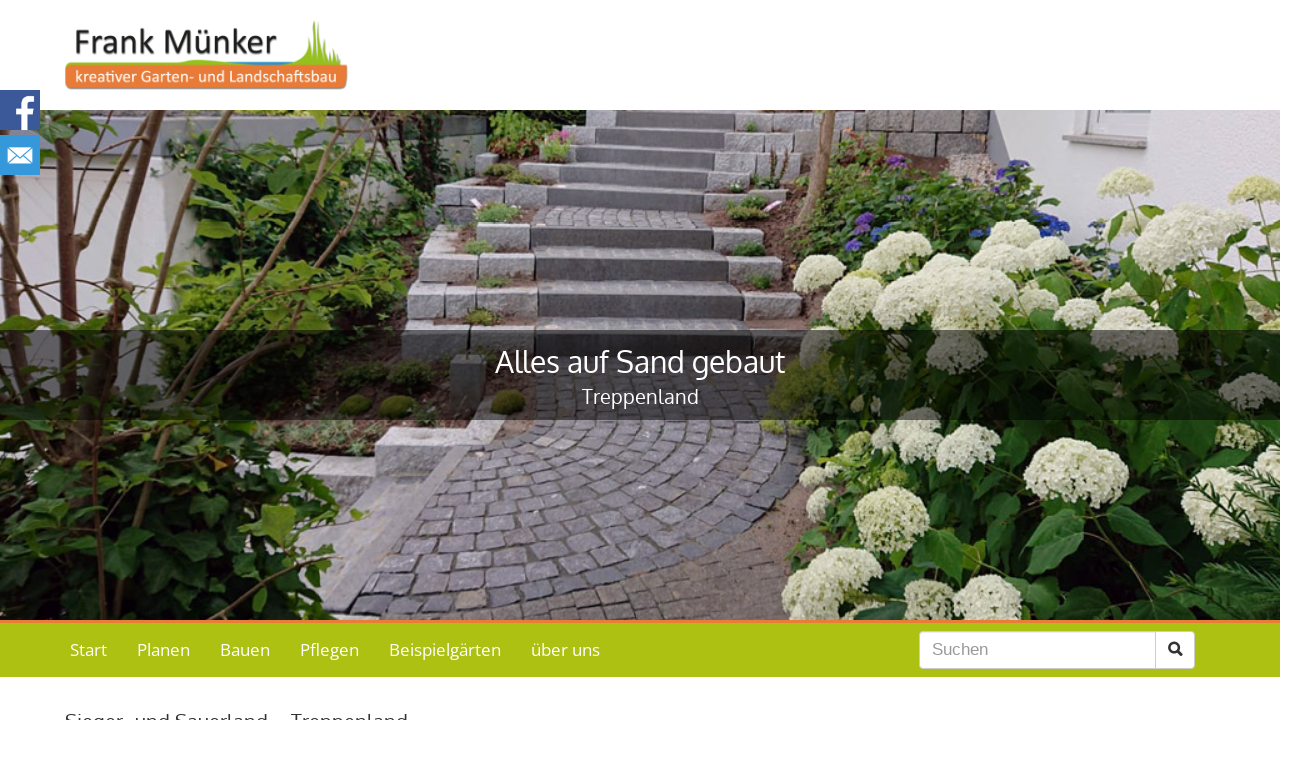

--- FILE ---
content_type: text/html
request_url: http://galabau-muenker.de/page35.html
body_size: 17357
content:
<!DOCTYPE html>
<html lang="de">
<head>
	<meta charset="utf-8">
	<title>::: Galabau Münker :: Garten- und Landschaftsbau im Siegerland, Sauerland und Umgebung ::: Beispielgärten: Sieger- und Sauerland – Treppenland</title>

	<meta name="description" content="Galabau Münker ist die Homepage der gleichnamigen Firma. Wir haben es uns zur Aufgabe gemacht Botschafter im Auftrag schöner Gärten zu sein, die den Garten als direktes Umfeld der Architektur zu sehen und Gartenräume erlebbarer zu machen. Bildergalerie."/>
	<meta name="keywords" content=""/>

	<meta http-equiv="X-UA-Compatible" content="IE=edge"/>
	<meta name="viewport" content="width=device-width, initial-scale=1"/>

	<style>
		#wa-container-lvqr1fsd1droucbudc {background-size:cover;background-position:center bottom;background-image : url('wa_images/gal_26_header.jpg?v=1j39s04');}
		div#preloader { position: fixed; left: 0; top: 0; z-index: 999; width: 100%; height: 100%; overflow: visible; background: white no-repeat center center; }
	</style>


	<script>
		var WaComponentContext = {};
		var WaPageContext = {};
		var WaContext = {};
		WaContext.app_version="1.6.20"
		WaContext.app_revision="72cba12"
		WaContext.preview=false
		WaPageContext.lang="de"
		WaPageContext.lang_filename="de"

	</script>
	<script src="wa_js/wa_vanilla.js?v=125&" ></script>
	<link rel="shortcut icon" type="image/png" href="wa_images/favicon.png" />

</head>
<body>
	<div id="preloader"></div>
	<a id="wa-anchor-top" title="Top anchor"></a>
	<div id="wa-gallery" class="blueimp-gallery blueimp-gallery-controls">
		<div class="slides"></div>
		<p class="title">&nbsp;</p>
		<a class="prev">‹</a>
		<a class="next">›</a>
		<a class="close">×</a>
		<a class="play-pause"></a>
		<ol class="indicator"></ol>
	</div>
	<ul class="wa-sharebar" data-wa-size="40px" data-wa-spacing="5px" style="z-index:100;">
		<li class="facebook wa-button-sharebar" data-wa-url="https://www.facebook.com/galabaufrankmuenker/" title="Facebook">facebook</li>
		<li class="mail wa-button-sharebar" data-wa-url="mailto:info@galabau-muenker.de" title="Email">mail</li>
	</ul>
	<div id="wa-container-wrapper-lvqr1fsd1drotwsrk0" >
		<div id="wa-container-lvqr1fsd1drotwsrk0" class="container hidden-xs " >
			<div id="wa-row-lvqr1fsd1droua5xk0" class="row row-align  ">
				<div class=" col-xs-12 col-sm-3 col-md-3 col-lg-3 " >
					<a href="index.html"  onclick="return true;" ><div id="wa-compimage-padwrapper-lvqr1fsd1drouflds0" class="wa-compimage-padwrapper ">

							<img id="wa-compimage-lvqr1fsd1drouflds0" alt="" class="wa-image-component " src="wa_images/logo-galabau-muenker-880px_2.png?v=1clnaae">

						</div>
					</a></div>
				<div class="hidden-xs col-xs-12 col-sm-9 col-md-9 col-lg-9 " >
				</div>
			</div>
		</div>
	</div>
	<div id="wa-container-wrapper-lvqr1fsd1drou0gccg" >
		<div id="wa-container-lvqr1fsd1drou0gccg" class="container hidden-sm hidden-md hidden-lg " >
			<div id="wa-row-lvqr1fsd1droua612o" class="row row-align  ">
				<div class=" col-xs-12 col-sm-12 col-md-12 col-lg-12 "  data-ratioWidth="880" data-ratioHeight="218" >
					<a href="index.html"  onclick="return true;" >
						<img id="wa-compimage-lvqr1fsd1drou0ggzk" alt="" class="wa-image-component " src="wa_images/logo-galabau-muenker-880px.png?v=1cjfim8">

					</a></div>
			</div>
		</div>
	</div>
	<div id="wa-container-wrapper-lvqr1fsd1droucbudc" >
		<div id="wa-container-lvqr1fsd1droucbudc" class="wa-parallax container-fluid  " data-parallax="scroll" data-naturalWidth="-1" data-naturalHeight="-1" data-image-src="wa_images/gal_26_header.jpg?v=1j39s04" data-position="center bottom" data-speed="0.00" >
			<div id="wa-row-lvqr1fsd1droua6jog" class="row hidden-xs ">
				<div class="col-xl-12 wa-item-rowspacer"></div>
			</div>
			<div class="wa-container-vspacer col-xl-12"></div>
			<div id="wa-row-lvqr1fsd1drou4nf8g" class="row  ">
				<div class="col-xl-12 wa-item-rowspacer"></div>
			</div>
			<div class="wa-container-vspacer col-xl-12"></div>
			<div id="wa-row-lvqr1fsd1drou4ng00" class="row row-align  ">
				<div class=" col-xs-12 col-sm-12 col-md-12 col-lg-12 " >
					<div id="wa-comptext-lvqr1fsd1drou0ieio" class="wa-comptext clearfix">
						<p class="wa_style_j32x2ram1dqp7dee9s" style="text-align: center;"><span style="color: #ffffff;">Alles auf Sand gebaut</span></p>
						<p class="wa_style_j32x2ram1dqp7qlqrk" style="text-align: center;"><span style="color: #ffffff;">Treppenland</span></p>
					</div>
				</div>
			</div>
			<div class="wa-container-vspacer col-xl-12"></div>
			<div id="wa-row-lvqr1fsd1droua68v4" class="row  ">
				<div class="col-xl-12 wa-item-rowspacer"></div>
			</div>
			<div class="wa-container-vspacer col-xl-12"></div>
			<div id="wa-row-lvqr1fsd1droua69q8" class="row hidden-xs ">
				<div class="col-xl-12 wa-item-rowspacer"></div>
			</div>
		</div>
	</div>
	<div id="wa-container-wrapper-lvqr1fsd1droucbvy8" >
		<div id="wa-container-lvqr1fsd1droucbvy8" class="container  " >
			<div id="wa-row-lvqr1fsd1droua65bk" class="row row-align  ">
				<div class="wa-subpage-wrapper  col-xs-12 col-sm-12 col-md-12 col-lg-12 " >
					<div id="wa-compsubpage-lvqr1fsd1drou4t6n4">
						<div id="wa-row-j3mt40ak1drs8zb574" class="row row-align  ">
							<div class=" col-xs-12 col-sm-12 col-md-12 col-lg-12 " >
								<div id="wa-compmenu-j3mt40ak1drs8zb63k" class="wa-compmenu wa-menu-init">
									<nav class="navbar navbar-default wa-always-on-top wa-aot-fluid" style="margin:0px;">
										<div class="container-fluid">
											<!-- Brand and toggle get grouped for better mobile display -->
											<div class="navbar-header">
												<button type="button" class="navbar-toggle collapsed" data-toggle="collapse" data-target="#wa-collapse-wa-compmenu-j3mt40ak1drs8zb63k" aria-expanded="false">
													<span class="icon-bar"></span>
													<span class="icon-bar"></span>
													<span class="icon-bar"></span>
												</button>
												<a href="index.html"  onclick="return true;"  class="navbar-brand"   >
												<span class="wa-brand-text-nop">Start</span>
												</a>
											</div>
											<div class="collapse navbar-collapse" id="wa-collapse-wa-compmenu-j3mt40ak1drs8zb63k">
												<ul class="nav navbar-nav">
													<li ><a href="planen.html"  onclick="return true;"  >Planen</a></li>
													<li ><a href="bauen.html"  onclick="return true;"  >Bauen</a></li>
													<li ><a href="pflegen.html"  onclick="return true;"  >Pflegen</a></li>
													<li ><a href="bildergalerien.html"  onclick="return true;"  >Beispielgärten</a></li>
													<li ><a href="ueber_uns.html"  onclick="return true;"  >über uns</a></li>
												</ul>
												<form class="navbar-form navbar-right">
													<div class="input-group" >
														<input type="text" class="form-control wa-srch-input" placeholder="Suchen" >
														<div class="input-group-btn"><button class="btn btn-default wa-srch-button" type="submit"><i class="glyphicon glyphicon-search"></i></button></div>
													</div>
													<div class="wa-srch-results"></div>
												</form>
											</div><!-- /.navbar-collapse -->
										</div><!-- /.container-fluid -->
									</nav>
								</div>
							</div>
						</div>
					</div>
				</div>
			</div>
		</div>
	</div>
	<div id="wa-container-wrapper-lvqr1fsd1droucbxj4" >
		<div id="wa-container-lvqr1fsd1droucbxj4" class="container  " >
			<div id="wa-row-lvqr1fsd1droujqq3k" class="row row-align  ">
				<div class=" col-xs-12 col-sm-12 col-md-12 col-lg-12 " >
					<div id="wa-comptext-lvqr1fsd1drou0gikg" class="wa-comptext clearfix">
						<p class="wa_style_j32x2ram1dqp7qlqrk">Sieger- und Sauerland – Treppenland</p>
						<p class="wa_style_j32x2ram1dqp7qlqrk"> </p>
						<p class="wa_style_j32x2ram1dqp7deicg">Material: Mauern, Vorstellstufen, Pflaster 8/11, alles aus Granit, Einfassung Basalt, Spritzschutz Kies und Bepflanzung</p>
						<p class="wa_style_j32x2ram1dqp7deicg"> </p>
					</div>
				</div>
			</div>
		</div>
	</div>
	<div id="wa-container-wrapper-lvqr1fsd1droubqsn4" >
		<div id="wa-container-lvqr1fsd1droubqsn4" class="container  " >
			<div id="wa-row-lvqr1fsd1drou4vr8w" class="row row-align  ">
				<div class=" col-xs-12 col-sm-12 col-md-12 col-lg-12 "  data-typeCalculHeight="aft_load" >
					<div id="wa-compgallery-lvqr1fsd1drou4sxkg" class="row wa-image-gallery-row-container" >
						<div id="wa-image-gallery-col-container-lvqr1fsd1drou4sxkg" class="col-xl-12">
							<div id="wa-image-gallery-row-lvqr1fsd1drou4sxkg" class="row wa-image-gallery-tobind ">
								<div class="col-xs-6 col-sm-2 col-md-2 col-lg-2 ">
									<a href="wa_p_albums/p_album_lvqr0py40/lvqr1fsd1drou4sxkg/100.jpg" title="">
										<img class="wa-image-thumb lazy" src="#" data-src="wa_p_albums/p_album_lvqr0py40/lvqr1fsd1drou4sxkg/thumb/100.jpg" alt=" " />
									</a>
								</div>
								<div class="col-xs-6 col-sm-2 col-md-2 col-lg-2 ">
									<a href="wa_p_albums/p_album_lvqr0py40/lvqr1fsd1drou4sxkg/102.jpg" title="">
										<img class="wa-image-thumb lazy" src="#" data-src="wa_p_albums/p_album_lvqr0py40/lvqr1fsd1drou4sxkg/thumb/102.jpg" alt=" " />
									</a>
								</div>
								<div class="col-xs-6 col-sm-2 col-md-2 col-lg-2 ">
									<a href="wa_p_albums/p_album_lvqr0py40/lvqr1fsd1drou4sxkg/103.jpg" title="">
										<img class="wa-image-thumb lazy" src="#" data-src="wa_p_albums/p_album_lvqr0py40/lvqr1fsd1drou4sxkg/thumb/103.jpg" alt=" " />
									</a>
								</div>
								<div class="col-xs-6 col-sm-2 col-md-2 col-lg-2 ">
									<a href="wa_p_albums/p_album_lvqr0py40/lvqr1fsd1drou4sxkg/104.jpg" title="">
										<img class="wa-image-thumb lazy" src="#" data-src="wa_p_albums/p_album_lvqr0py40/lvqr1fsd1drou4sxkg/thumb/104.jpg" alt=" " />
									</a>
								</div>
								<div class="col-xs-6 col-sm-2 col-md-2 col-lg-2 ">
									<a href="wa_p_albums/p_album_lvqr0py40/lvqr1fsd1drou4sxkg/105.jpg" title="">
										<img class="wa-image-thumb lazy" src="#" data-src="wa_p_albums/p_album_lvqr0py40/lvqr1fsd1drou4sxkg/thumb/105.jpg" alt=" " />
									</a>
								</div>
								<div class="col-xs-6 col-sm-2 col-md-2 col-lg-2 ">
									<a href="wa_p_albums/p_album_lvqr0py40/lvqr1fsd1drou4sxkg/106.jpg" title="">
										<img class="wa-image-thumb lazy" src="#" data-src="wa_p_albums/p_album_lvqr0py40/lvqr1fsd1drou4sxkg/thumb/106.jpg" alt=" " />
									</a>
								</div>
								<div class="col-xs-6 col-sm-2 col-md-2 col-lg-2 ">
									<a href="wa_p_albums/p_album_lvqr0py40/lvqr1fsd1drou4sxkg/107.jpg" title="">
										<img class="wa-image-thumb lazy" src="#" data-src="wa_p_albums/p_album_lvqr0py40/lvqr1fsd1drou4sxkg/thumb/107.jpg" alt=" " />
									</a>
								</div>
								<div class="col-xs-6 col-sm-2 col-md-2 col-lg-2 ">
									<a href="wa_p_albums/p_album_lvqr0py40/lvqr1fsd1drou4sxkg/110.jpg" title="">
										<img class="wa-image-thumb lazy" src="#" data-src="wa_p_albums/p_album_lvqr0py40/lvqr1fsd1drou4sxkg/thumb/110.jpg" alt=" " />
									</a>
								</div>
								<div class="col-xs-6 col-sm-2 col-md-2 col-lg-2 ">
									<a href="wa_p_albums/p_album_lvqr0py40/lvqr1fsd1drou4sxkg/111.jpg" title="">
										<img class="wa-image-thumb lazy" src="#" data-src="wa_p_albums/p_album_lvqr0py40/lvqr1fsd1drou4sxkg/thumb/111.jpg" alt=" " />
									</a>
								</div>
							</div>
						</div>
					</div>
				</div>
			</div>
		</div>
	</div>
	<div id="wa-container-wrapper-lvqr1fsd1droubqu80" >
		<div id="wa-container-lvqr1fsd1droubqu80" class="container  " >
			<div id="wa-row-lvqr1fsd1drou4qzjk" class="row row-align  ">
				<div class=" col-xs-12 col-sm-12 col-md-12 col-lg-12 wa-valign-middle " >
					<div id="wa-compbutton-padwrapper-lvqr1fsd1droubqrcw" class="wa-compbutton-padwrapper ">
						<div id="wa-compbutton-lvqr1fsd1droubqrcw-halign">	<a id="wa-compbutton-lvqr1fsd1droubqrcw" href="bildergalerien.html"  onclick="return true;"  class="btn btn-primary wa-compbutton "  title="Zurück zur Übersicht der Beispielgärten" >zurück zur Übersicht</a>
						</div></div>
				</div>
			</div>
		</div>
	</div>
	<div id="wa-container-wrapper-lvqr1fsd1droubqvsw" >
		<div id="wa-container-lvqr1fsd1droubqvsw" class="container  " >
			<div id="wa-row-lvqr1fsd1drou548jk" class="row row-align  ">
				<div class="wa-subcontainer-wrapper  col-xs-12 col-sm-6 col-md-6 col-lg-6 " >
					<div id="wa-sub-container-lvqr1fsd1drotwjczk">
						<div id="wa-row-lvqr1fsd1drou3giq8" class="row row-align  ">
							<div class=" col-xs-12 col-sm-12 col-md-12 col-lg-12 " >
								<div id="wa-comptext-lvqr1fsd1drotwjbpc" class="wa-comptext clearfix">
									<p class="wa_style_j32x2ram1dqp7dee9s"><span style="color: #ffffff;">Beispielgärten</span></p>
								</div>
							</div>
						</div>
					</div>
				</div>
				<div class="clearfix visible-xs "></div>
				<div class="wa-subcontainer-wrapper  col-xs-12 col-sm-6 col-md-6 col-lg-6 " >
					<div id="wa-sub-container-lvqr1fsd1drotwjfr4">
						<div id="wa-row-lvqr1fsd1drou4r8q8" class="row row-align  ">
							<div class="wa-subpage-wrapper  col-xs-12 col-sm-12 col-md-12 col-lg-12 " >
								<div id="wa-compsubpage-lvqr1fsd1drou3goa8">
									<div id="wa-row-j3mt40cj1drs8z6a6o" class="row row-align  ">
										<div class=" col-xs-12 col-sm-12 col-md-12 col-lg-12 " >
											<div id="wa-comptext-j3mt40cj1drs8fhvr4" class="wa-comptext clearfix">
												<p class="wa_style_j32x2ram1dqp7deicg" style="text-align: right;"><span style="font-size: 17px; color: #ffffff;"><a style="color: #ffffff;" title="Treten Sie mit uns in Kontakt!" href="kontakt.html"  onclick="return true;" >Kontakt</a></span></p>
												<p class="wa_style_j32x2ram1dqp7deicg" style="text-align: right;"><span style="font-size: 17px; color: #ffffff;"><a style="color: #ffffff;" title="Hier finden Sie unser Impressum mit weiteren rechtlichen Angaben" href="impressum.html"  onclick="return true;" >Impressum</a></span></p>
												<p class="wa_style_j32x2ram1dqp7deicg" style="text-align: right;"><span style="font-size: 17px; color: #ffffff;"><a style="color: #ffffff;" title="Hier finden Sie unsere Datenschutzerklärung" href="datenschutzerklaerung.html"  onclick="return true;" >Datenschutzerklärung</a></span></p>
												<p class="wa_style_j32x2ram1dqp7deicg" style="text-align: right;"><span style="font-size: 17px; color: #ffffff;"><a style="color: #ffffff;" title="Hier finden Sie unseren Disclaimer bzw. Haftungsausschluss" href="disclaimer.html"  onclick="return true;" >Disclaimer</a></span></p>
												<p class="wa_style_j32x2ram1dqp7deicg" style="text-align: right;"><span style="font-size: 17px; color: #ffffff;"><a style="color: #ffffff;" title="Hier geht es zu unserer kleinen Linksammlung" href="links.html"  onclick="return true;" >Links</a></span></p>
											</div>
										</div>
									</div>
								</div>
							</div>
						</div>
					</div>
				</div>
			</div>
			<div class="wa-container-vspacer col-xl-12"></div>
			<div id="wa-row-lvqr1fsd1drou3gp5c" class="row row-align  ">
				<div class=" col-xs-12 col-sm-12 col-md-12 col-lg-12 " >
					<div id="wa-comptext-lvqr1fsd1drotwjegw" class="wa-comptext clearfix">
						<p class="wa_style_j32x2ram1dqp7deicg" style="text-align: center;">Frank Münker • kreativer Garten- und Landschaftsbau • Schoppenohr 6 • 57399 Kirchhundem - Brachthausen • Telefon: 02723 / 71 61 56 • Fax: 02723 / 71 61 57</p>
					</div>
				</div>
			</div>
		</div>
	</div>
	<a id="wa-anchor-bottom" title="Bottom anchor"></a>
	<link rel="stylesheet" href="wa_bootstrap/css/bootstrap.min.css?v=125"/>
	<link rel="stylesheet" href="wa_general.css?v=125"/>
	<link rel="stylesheet" href="wa_style_global.css?v=17"/>
	<link rel="stylesheet" href="wa_webfont_global.css?v=17"/>
	<link rel="stylesheet" href="wa_animate/animate.min.css?v=125"/>
	<link rel="stylesheet" href="wa_share/wa-share.css?v=125"/>
	<link rel="stylesheet" href="wa_gallery/css/blueimp-gallery.min.css?v=125"/>
	<link rel="stylesheet" href="wa_css/pages-page35_de.css?v=160"/>
	<link rel="stylesheet" href="wa_menu/menu.css?v=125"/>
	<script>
		document.getElementById("preloader").style.display = 'none';
	</script>
	<script src="wa_bootstrap/js/jquery.min.js?v=125&" ></script>
	<script>var wa$ = jQuery.noConflict()</script>
	<script src="wa_js/wa_bootstrap_util.js?v=125&" ></script>
	<script src="wa_bootstrap/js/bootstrap.min.js?v=125&" ></script>
	<script src="wa_js/waVariables_de.js?v=31&" ></script>
	<script src="wa_gallery/js/blueimp-gallery.min.js?v=125&" ></script>
	<script src="wa_gallery/js/wa_galleries.js?v=125&" ></script>
	<script src="wa_share/wa-share.js?v=125&" ></script>
	<script src="wa_animate/wow.min.js?v=125&" ></script>
	<script src="wa_menu/wa_menu.js?v=125&" ></script>
	<script src="wa_menu/wa_search.js?v=125&" ></script>
	<script src="wa_js/validator.min.js?v=125&" ></script>
	<script src="wa_js/wa_common.js?v=125&" ></script>
	<script src="wa_js/parallax.js?v=125&" ></script><script src="wa_js/lazyload.min.js?v=125&" ></script>
	<script>let wow = new WOW({boxClass:'wafxWow',animateClass: 'animated',offset:0,mobile:true,live:true,});
	wow.init();
	let waGridLazyLoadInstance = new LazyLoad({elements_selector: ".lazy"});
	</script>
</body>
</html>

--- FILE ---
content_type: text/css
request_url: http://galabau-muenker.de/wa_style_global.css?v=17
body_size: 419
content:
.wa_style_j32x2ram1dqp7dee9s
{
	font-family: Oxygen, Arial, Helvetica, 'Liberation Sans', FreeSans, sans-serif;
	font-size: 30px;
}

.wa_style_j32x2ram1dqp7qlqrk
{
	font-family: Oxygen, Arial, Helvetica, 'Liberation Sans', FreeSans, sans-serif;
	font-size: 20px;
}

.wa_style_j32x2ram1dqp7deicg
{
	font-family: Open Sans, Arial, Helvetica, 'Liberation Sans', FreeSans, sans-serif;
	font-size: 14px;
	color: #333333;
}



--- FILE ---
content_type: text/css
request_url: http://galabau-muenker.de/wa_webfont_global.css?v=17
body_size: 6803
content:
/* open-sans-regular - latin */
@font-face {
  font-family: 'Open Sans';
  font-style: normal;
  font-weight: 400;
  src: url('fonts/open-sans-v34-latin-regular.eot'); /* IE9 Compat Modes */
  src: local(''),
       url('fonts/open-sans-v34-latin-regular.eot?#iefix') format('embedded-opentype'), /* IE6-IE8 */
       url('fonts/open-sans-v34-latin-regular.woff2') format('woff2'), /* Super Modern Browsers */
       url('fonts/open-sans-v34-latin-regular.woff') format('woff'), /* Modern Browsers */
       url('fonts/open-sans-v34-latin-regular.ttf') format('truetype'), /* Safari, Android, iOS */
       url('fonts/open-sans-v34-latin-regular.svg#OpenSans') format('svg'); /* Legacy iOS */
}
/* open-sans-700 - latin */
@font-face {
  font-family: 'Open Sans';
  font-style: normal;
  font-weight: 700;
  src: url('fonts/open-sans-v34-latin-700.eot'); /* IE9 Compat Modes */
  src: local(''),
       url('fonts/open-sans-v34-latin-700.eot?#iefix') format('embedded-opentype'), /* IE6-IE8 */
       url('fonts/open-sans-v34-latin-700.woff2') format('woff2'), /* Super Modern Browsers */
       url('fonts/open-sans-v34-latin-700.woff') format('woff'), /* Modern Browsers */
       url('fonts/open-sans-v34-latin-700.ttf') format('truetype'), /* Safari, Android, iOS */
       url('fonts/open-sans-v34-latin-700.svg#OpenSans') format('svg'); /* Legacy iOS */
}
/* open-sans-italic - latin */
@font-face {
  font-family: 'Open Sans';
  font-style: italic;
  font-weight: 400;
  src: url('fonts/open-sans-v34-latin-italic.eot'); /* IE9 Compat Modes */
  src: local(''),
       url('fonts/open-sans-v34-latin-italic.eot?#iefix') format('embedded-opentype'), /* IE6-IE8 */
       url('fonts/open-sans-v34-latin-italic.woff2') format('woff2'), /* Super Modern Browsers */
       url('fonts/open-sans-v34-latin-italic.woff') format('woff'), /* Modern Browsers */
       url('fonts/open-sans-v34-latin-italic.ttf') format('truetype'), /* Safari, Android, iOS */
       url('fonts/open-sans-v34-latin-italic.svg#OpenSans') format('svg'); /* Legacy iOS */
}

/* oxygen-regular - latin */
@font-face {
  font-family: 'Oxygen';
  font-style: normal;
  font-weight: 400;
  src: url('fonts/oxygen-v15-latin-regular.eot'); /* IE9 Compat Modes */
  src: local(''),
       url('fonts/oxygen-v15-latin-regular.eot?#iefix') format('embedded-opentype'), /* IE6-IE8 */
       url('fonts/oxygen-v15-latin-regular.woff2') format('woff2'), /* Super Modern Browsers */
       url('fonts/oxygen-v15-latin-regular.woff') format('woff'), /* Modern Browsers */
       url('fonts/oxygen-v15-latin-regular.ttf') format('truetype'), /* Safari, Android, iOS */
       url('fonts/oxygen-v15-latin-regular.svg#Oxygen') format('svg'); /* Legacy iOS */
}
/* oxygen-700 - latin */
@font-face {
  font-family: 'Oxygen';
  font-style: normal;
  font-weight: 700;
  src: url('fonts/oxygen-v15-latin-700.eot'); /* IE9 Compat Modes */
  src: local(''),
       url('fonts/oxygen-v15-latin-700.eot?#iefix') format('embedded-opentype'), /* IE6-IE8 */
       url('fonts/oxygen-v15-latin-700.woff2') format('woff2'), /* Super Modern Browsers */
       url('fonts/oxygen-v15-latin-700.woff') format('woff'), /* Modern Browsers */
       url('fonts/oxygen-v15-latin-700.ttf') format('truetype'), /* Safari, Android, iOS */
       url('fonts/oxygen-v15-latin-700.svg#Oxygen') format('svg'); /* Legacy iOS */
}
/* cormorant-regular - latin */
@font-face {
  font-family: 'Cormorant';
  font-style: normal;
  font-weight: 400;
  src: url('fonts/cormorant-v18-latin-regular.eot'); /* IE9 Compat Modes */
  src: local(''),
       url('fonts/cormorant-v18-latin-regular.eot?#iefix') format('embedded-opentype'), /* IE6-IE8 */
       url('fonts/cormorant-v18-latin-regular.woff2') format('woff2'), /* Super Modern Browsers */
       url('fonts/cormorant-v18-latin-regular.woff') format('woff'), /* Modern Browsers */
       url('fonts/cormorant-v18-latin-regular.ttf') format('truetype'), /* Safari, Android, iOS */
       url('fonts/cormorant-v18-latin-regular.svg#Cormorant') format('svg'); /* Legacy iOS */
}
/* cormorant-700 - latin */
@font-face {
  font-family: 'Cormorant';
  font-style: normal;
  font-weight: 700;
  src: url('fonts/cormorant-v18-latin-700.eot'); /* IE9 Compat Modes */
  src: local(''),
       url('fonts/cormorant-v18-latin-700.eot?#iefix') format('embedded-opentype'), /* IE6-IE8 */
       url('fonts/cormorant-v18-latin-700.woff2') format('woff2'), /* Super Modern Browsers */
       url('fonts/cormorant-v18-latin-700.woff') format('woff'), /* Modern Browsers */
       url('fonts/cormorant-v18-latin-700.ttf') format('truetype'), /* Safari, Android, iOS */
       url('fonts/cormorant-v18-latin-700.svg#Cormorant') format('svg'); /* Legacy iOS */
}
/* cormorant-italic - latin */
@font-face {
  font-family: 'Cormorant';
  font-style: italic;
  font-weight: 400;
  src: url('fonts/cormorant-v18-latin-italic.eot'); /* IE9 Compat Modes */
  src: local(''),
       url('fonts/cormorant-v18-latin-italic.eot?#iefix') format('embedded-opentype'), /* IE6-IE8 */
       url('fonts/cormorant-v18-latin-italic.woff2') format('woff2'), /* Super Modern Browsers */
       url('fonts/cormorant-v18-latin-italic.woff') format('woff'), /* Modern Browsers */
       url('fonts/cormorant-v18-latin-italic.ttf') format('truetype'), /* Safari, Android, iOS */
       url('fonts/cormorant-v18-latin-italic.svg#Cormorant') format('svg'); /* Legacy iOS */
}
/* caveat-regular - latin */
@font-face {
  font-family: 'Caveat';
  font-style: normal;
  font-weight: 400;
  src: url('fonts/caveat-v17-latin-regular.eot'); /* IE9 Compat Modes */
  src: local(''),
       url('fonts/caveat-v17-latin-regular.eot?#iefix') format('embedded-opentype'), /* IE6-IE8 */
       url('fonts/caveat-v17-latin-regular.woff2') format('woff2'), /* Super Modern Browsers */
       url('fonts/caveat-v17-latin-regular.woff') format('woff'), /* Modern Browsers */
       url('fonts/caveat-v17-latin-regular.ttf') format('truetype'), /* Safari, Android, iOS */
       url('fonts/caveat-v17-latin-regular.svg#Caveat') format('svg'); /* Legacy iOS */
}
/* caveat-700 - latin */
@font-face {
  font-family: 'Caveat';
  font-style: normal;
  font-weight: 700;
  src: url('fonts/caveat-v17-latin-700.eot'); /* IE9 Compat Modes */
  src: local(''),
       url('fonts/caveat-v17-latin-700.eot?#iefix') format('embedded-opentype'), /* IE6-IE8 */
       url('fonts/caveat-v17-latin-700.woff2') format('woff2'), /* Super Modern Browsers */
       url('fonts/caveat-v17-latin-700.woff') format('woff'), /* Modern Browsers */
       url('fonts/caveat-v17-latin-700.ttf') format('truetype'), /* Safari, Android, iOS */
       url('fonts/caveat-v17-latin-700.svg#Caveat') format('svg'); /* Legacy iOS */
};
body{font-family: Arial, Helvetica, 'Liberation Sans', FreeSans, sans-serif;}


--- FILE ---
content_type: text/css
request_url: http://galabau-muenker.de/wa_css/pages-page35_de.css?v=160
body_size: 13774
content:
#wa-compbutton-lvqr1fsd1droubqrcw {display:inline-block;padding: 10px 16px;font-size: 18px;line-height: 1.33;border-radius: 6px;width:auto;color:#adc113; background-color:#ffffff; font-family:Oxygen, Arial, Helvetica, 'Liberation Sans', FreeSans, sans-serif; border-color:#adc113;}
#wa-compbutton-lvqr1fsd1droubqrcw-halign {text-align:left;}
#wa-compbutton-lvqr1fsd1droubqrcw:hover {background-color:#ffffff;}
#wa-compbutton-padwrapper-lvqr1fsd1droubqrcw {padding:20px 0px 20px 0px;}
#wa-compimage-lvqr1fsd1drou0ggzk {border-radius:0px 0px 0px 0px;border-width:0px 0px 0px 0px;border-style: solid;border-color:#000000;}
#wa-compimage-lvqr1fsd1drouflds0 {border-radius:0px 0px 0px 0px;border-width:0px 0px 0px 0px;border-style: solid;border-color:#000000;}
#wa-compimage-padwrapper-lvqr1fsd1drouflds0 {padding:0px 0px 0px 10px;}
#wa-compsubpage-lvqr1fsd1drou3goa8 {border-radius:0px 0px 0px 0px;border-width:0px 0px 0px 0px;border-style: solid;border-color:#000000;padding:0px 0px 0px 0px;}
#wa-compsubpage-lvqr1fsd1drou3goa8>.row>.clearfix {margin-bottom:0px;}
#wa-compsubpage-lvqr1fsd1drou3goa8>.wa-container-vspacer {height:0px;}
#wa-compsubpage-lvqr1fsd1drou4t6n4 {border-radius:0px 0px 0px 0px;border-width:0px 0px 0px 0px;border-style: solid;border-color:#000000;padding:0px 0px 0px 0px;}
#wa-compsubpage-lvqr1fsd1drou4t6n4>.row>.clearfix {margin-bottom:0px;}
#wa-compsubpage-lvqr1fsd1drou4t6n4>.wa-container-vspacer {height:0px;}
#wa-comptext-j3mt40cj1drs8fhvr4 {border-radius:0px 0px 0px 0px;border-width:0px 0px 0px 0px;border-style:solid; border-color:#000000;padding:10px 10px 10px 10px;}
#wa-comptext-lvqr1fsd1drotwjbpc {border-radius:0px 0px 0px 0px;border-width:0px 0px 0px 0px;border-style:solid; border-color:#000000;padding:10px 10px 10px 10px;}
#wa-comptext-lvqr1fsd1drotwjegw {border-radius:0px 0px 0px 0px;border-width:0px 0px 0px 0px;border-style:solid; border-color:#000000;padding:10px 10px 10px 10px;}
#wa-comptext-lvqr1fsd1drou0gikg {border-radius:0px 0px 0px 0px;border-width:0px 0px 0px 0px;border-style:solid; border-color:#000000;padding:10px 10px 10px 10px;}
#wa-comptext-lvqr1fsd1drou0ieio {background-color:rgba(0,0,0,0.501961);border-radius:0px 0px 0px 0px;border-width:0px 0px 0px 0px;border-style:solid; border-color:#000000;padding:10px 10px 10px 10px;}
#wa-container-lvqr1fsd1drotwsrk0 {border-radius:0px 0px 0px 0px;border-width:0px 0px 0px 0px;border-style: solid;border-color:#000000;padding:20px 0px 20px 0px;}
#wa-container-lvqr1fsd1drotwsrk0>.row>.clearfix {margin-bottom:0px;}
#wa-container-lvqr1fsd1drotwsrk0>.wa-container-vspacer {height:0px;}
#wa-container-lvqr1fsd1drou0gccg {border-radius:0px 0px 0px 0px;border-width:0px 0px 0px 0px;border-style: solid;border-color:#000000;padding:20px 70px 20px 70px;}
#wa-container-lvqr1fsd1drou0gccg>.row>.clearfix {margin-bottom:0px;}
#wa-container-lvqr1fsd1drou0gccg>.wa-container-vspacer {height:0px;}
#wa-container-lvqr1fsd1droubqsn4 {border-radius:0px 0px 0px 0px;border-width:0px 0px 0px 0px;border-style: solid;border-color:#000000;padding:20px 0px 20px 0px;}
#wa-container-lvqr1fsd1droubqsn4>.row>.clearfix {margin-bottom:0px;}
#wa-container-lvqr1fsd1droubqsn4>.wa-container-vspacer {height:0px;}
#wa-container-lvqr1fsd1droubqu80 {border-radius:0px 0px 0px 0px;border-width:0px 0px 0px 0px;border-style: solid;border-color:#000000;padding:0px 0px 20px 0px;}
#wa-container-lvqr1fsd1droubqu80>.row>.clearfix {margin-bottom:0px;}
#wa-container-lvqr1fsd1droubqu80>.wa-container-vspacer {height:0px;}
#wa-container-lvqr1fsd1droubqvsw {border-radius:0px 0px 0px 0px;border-width:0px 0px 0px 0px;border-style: solid;border-color:#000000;padding:20px 0px 50px 0px;}
#wa-container-lvqr1fsd1droubqvsw>.row>.clearfix {margin-bottom:0px;}
#wa-container-lvqr1fsd1droubqvsw>.wa-container-vspacer {height:0px;}
#wa-container-lvqr1fsd1droucbudc {border-radius:0px 0px 0px 0px;border-width:0px 0px 3px 0px;border-style: solid;border-color:#e97c38;padding:20px 0px 0px 0px;}
#wa-container-lvqr1fsd1droucbudc>.row>.clearfix {margin-bottom:0px;}
#wa-container-lvqr1fsd1droucbudc>.wa-container-vspacer {height:0px;}
#wa-container-lvqr1fsd1droucbvy8 {border-radius:0px 0px 0px 0px;border-width:0px 0px 0px 0px;border-style: solid;border-color:#ffffff;padding:0px 0px 0px 0px;}
#wa-container-lvqr1fsd1droucbvy8>.row>.clearfix {margin-bottom:0px;}
#wa-container-lvqr1fsd1droucbvy8>.wa-container-vspacer {height:0px;}
#wa-container-lvqr1fsd1droucbxj4 {border-radius:0px 0px 0px 0px;border-width:0px 0px 0px 0px;border-style: solid;border-color:#000000;padding:20px 0px 20px 0px;}
#wa-container-lvqr1fsd1droucbxj4>.row>.clearfix {margin-bottom:0px;}
#wa-container-lvqr1fsd1droucbxj4>.wa-container-vspacer {height:0px;}
#wa-container-wrapper-lvqr1fsd1drotwsrk0 {background-color:#ffffff;}
#wa-container-wrapper-lvqr1fsd1drou0gccg {background-color:#ffffff;}
#wa-container-wrapper-lvqr1fsd1droubqsn4 {background-color:#adc113;}
#wa-container-wrapper-lvqr1fsd1droubqu80 {background-color:#ffffff;}
#wa-container-wrapper-lvqr1fsd1droubqvsw {background-color:#e97c38;}
#wa-container-wrapper-lvqr1fsd1droucbvy8 {background-color:#adc113;}
#wa-container-wrapper-lvqr1fsd1droucbxj4 {background-color:#ffffff;}
#wa-image-gallery-col-container-lvqr1fsd1drou4sxkg {margin: -2px 0px;padding:0px 0px 0px 0px;}
#wa-image-gallery-row-lvqr1fsd1drou4sxkg {margin:0px -2px;}
#wa-image-gallery-row-lvqr1fsd1drou4sxkg>div {padding: 2px;}
#wa-row-j3mt40ak1drs8zb574 {margin:0px 0px;}
#wa-row-j3mt40ak1drs8zb574>div {padding: 0px 0px;}
#wa-row-j3mt40cj1drs8z6a6o {margin:0px 0px;}
#wa-row-j3mt40cj1drs8z6a6o>div {padding: 0px 0px;}
#wa-row-lvqr1fsd1drou3giq8 {margin:0px 0px;}
#wa-row-lvqr1fsd1drou3giq8>div {padding: 0px 0px;}
#wa-row-lvqr1fsd1drou3gp5c {margin:0px 0px;}
#wa-row-lvqr1fsd1drou3gp5c>div {padding: 0px 0px;}
#wa-row-lvqr1fsd1drou4nf8g>.wa-item-rowspacer {height:100px;}
#wa-row-lvqr1fsd1drou4ng00 {margin:0px 0px;}
#wa-row-lvqr1fsd1drou4ng00>div {padding: 0px 0px;}
#wa-row-lvqr1fsd1drou4qzjk {margin:0px 0px;}
#wa-row-lvqr1fsd1drou4qzjk>div {padding: 0px 0px;}
#wa-row-lvqr1fsd1drou4r8q8 {margin:0px 0px;}
#wa-row-lvqr1fsd1drou4r8q8>div {padding: 0px 0px;}
#wa-row-lvqr1fsd1drou4vr8w {margin:0px 0px;}
#wa-row-lvqr1fsd1drou4vr8w>div {padding: 0px 0px;}
#wa-row-lvqr1fsd1drou548jk {margin:0px 0px;}
#wa-row-lvqr1fsd1drou548jk>div {padding: 0px 0px;}
#wa-row-lvqr1fsd1droua5xk0 {margin:0px 0px;}
#wa-row-lvqr1fsd1droua5xk0>div {padding: 0px 0px;}
#wa-row-lvqr1fsd1droua612o {margin:0px 0px;}
#wa-row-lvqr1fsd1droua612o>div {padding: 0px 0px;}
#wa-row-lvqr1fsd1droua65bk {margin:0px 0px;}
#wa-row-lvqr1fsd1droua65bk>div {padding: 0px 0px;}
#wa-row-lvqr1fsd1droua68v4>.wa-item-rowspacer {height:100px;}
#wa-row-lvqr1fsd1droua69q8>.wa-item-rowspacer {height:100px;}
#wa-row-lvqr1fsd1droua6jog>.wa-item-rowspacer {height:100px;}
#wa-row-lvqr1fsd1droujqq3k {margin:0px 0px;}
#wa-row-lvqr1fsd1droujqq3k>div {padding: 0px 0px;}
#wa-sub-container-lvqr1fsd1drotwjczk {border-radius:0px 0px 0px 0px;border-width:0px 0px 0px 0px;border-style: solid;border-color:#000000;padding:0px 0px 0px 0px;}
#wa-sub-container-lvqr1fsd1drotwjczk>.row>.clearfix {margin-bottom:0px;}
#wa-sub-container-lvqr1fsd1drotwjczk>.wa-container-vspacer {height:0px;}
#wa-sub-container-lvqr1fsd1drotwjfr4 {border-radius:0px 0px 0px 0px;border-width:0px 0px 0px 0px;border-style: solid;border-color:#000000;padding:0px 0px 0px 0px;}
#wa-sub-container-lvqr1fsd1drotwjfr4>.row>.clearfix {margin-bottom:0px;}
#wa-sub-container-lvqr1fsd1drotwjfr4>.wa-container-vspacer {height:0px;}
[id^=wa-compmenu-j3mt40ak1drs8zb63k] .dropdown-menu {background-color:rgba(173,193,19,0.701961);}
[id^=wa-compmenu-j3mt40ak1drs8zb63k] .dropdown-menu > li > a:hover, [id^=wa-compmenu-j3mt40ak1drs8zb63k] .dropdown-menu > li > a:focus {background-color:rgba(173,193,19,0.901961);}
[id^=wa-compmenu-j3mt40ak1drs8zb63k] .navbar-default {background-color:#adc113; border-color:rgba(255,255,255,0); border-width:0px; border-radius:0px; min-height:0px;}
[id^=wa-compmenu-j3mt40ak1drs8zb63k] .navbar-default .navbar-brand, [id^=wa-compmenu-j3mt40ak1drs8zb63k].navbar-nav li a, [id^=wa-compmenu-j3mt40ak1drs8zb63k] .navbar-default .navbar-nav > li > a, [id^=wa-compmenu-j3mt40ak1drs8zb63k] .navbar-default .navbar-nav .open .dropdown-menu > li > a,[id^=wa-compmenu-j3mt40ak1drs8zb63k] .navbar-default .navbar-nav .open .dropdown-menu li.dropdown-header {font-family:Open Sans, Arial, Helvetica, 'Liberation Sans', FreeSans, sans-serif; font-size:17px; color:#ffffff;}
[id^=wa-compmenu-j3mt40ak1drs8zb63k] .navbar-default .navbar-brand:hover, [id^=wa-compmenu-j3mt40ak1drs8zb63k] .navbar-default .navbar-nav li a:hover, [id^=wa-compmenu-j3mt40ak1drs8zb63k] .navbar-default .navbar-nav .open .dropdown-menu > li > a:hover {color:#000000;}
[id^=wa-compmenu-j3mt40ak1drs8zb63k] .navbar-default .navbar-nav .open .dropdown-menu li.divider {background-color:#ffffff;}
[id^=wa-compmenu-j3mt40ak1drs8zb63k] .navbar-default .navbar-nav > .active > a, [id^=wa-compmenu-j3mt40ak1drs8zb63k] .navbar-default .navbar-nav > .active > a:hover, [id^=wa-compmenu-j3mt40ak1drs8zb63k] .navbar-default .navbar-nav > .active > a:focus, [id^=wa-compmenu-j3mt40ak1drs8zb63k] .navbar-default .navbar-nav > .open > a, [id^=wa-compmenu-j3mt40ak1drs8zb63k] .navbar-default .navbar-nav > .open > a:hover, [id^=wa-compmenu-j3mt40ak1drs8zb63k] .navbar-default .navbar-nav > .open > a:focus {color:#e0e0e0; background-color:#adc113;}
[id^=wa-compmenu-j3mt40ak1drs8zb63k] .navbar-default .navbar-toggle {background-color:rgba(0,0,0,0) !important; border-color:#adc113 !important;}
[id^=wa-compmenu-j3mt40ak1drs8zb63k] .navbar-default .navbar-toggle .icon-bar {background-color:#ffffff;}
[id^=wa-compmenu-j3mt40ak1drs8zb63k] .navbar-default .navbar-toggle:active, [id^=wa-compmenu-j3mt40ak1drs8zb63k].navbar-default .navbar-toggle:hover {background-color:#adc113 !important;}
[id^=wa-compmenu-j3mt40ak1drs8zb63k] .wa-srch-input {font-size:17px;}
html body {width:100%; height:100%;}
@media (min-width: 768px){
#wa-row-j3mt40ak1drs8zb574 {margin:0px 0px;}
#wa-row-j3mt40ak1drs8zb574>div {padding: 0px 0px;}
#wa-row-j3mt40cj1drs8z6a6o {margin:0px 0px;}
#wa-row-j3mt40cj1drs8z6a6o>div {padding: 0px 0px;}
#wa-row-lvqr1fsd1drou3giq8 {margin:0px 0px;}
#wa-row-lvqr1fsd1drou3giq8>div {padding: 0px 0px;}
#wa-row-lvqr1fsd1drou3gp5c {margin:0px 0px;}
#wa-row-lvqr1fsd1drou3gp5c>div {padding: 0px 0px;}
#wa-row-lvqr1fsd1drou4ng00 {margin:0px 0px;}
#wa-row-lvqr1fsd1drou4ng00>div {padding: 0px 0px;}
#wa-row-lvqr1fsd1drou4qzjk {margin:0px 0px;}
#wa-row-lvqr1fsd1drou4qzjk>div {padding: 0px 0px;}
#wa-row-lvqr1fsd1drou4r8q8 {margin:0px 0px;}
#wa-row-lvqr1fsd1drou4r8q8>div {padding: 0px 0px;}
#wa-row-lvqr1fsd1drou4vr8w {margin:0px 0px;}
#wa-row-lvqr1fsd1drou4vr8w>div {padding: 0px 0px;}
#wa-row-lvqr1fsd1drou548jk {margin:0px 0px;}
#wa-row-lvqr1fsd1drou548jk>div {padding: 0px 0px;}
#wa-row-lvqr1fsd1droua5xk0 {margin:0px 0px;}
#wa-row-lvqr1fsd1droua5xk0>div {padding: 0px 0px;}
#wa-row-lvqr1fsd1droua612o {margin:0px 0px;}
#wa-row-lvqr1fsd1droua612o>div {padding: 0px 0px;}
#wa-row-lvqr1fsd1droua65bk {margin:0px 0px;}
#wa-row-lvqr1fsd1droua65bk>div {padding: 0px 0px;}
#wa-row-lvqr1fsd1droujqq3k {margin:0px 0px;}
#wa-row-lvqr1fsd1droujqq3k>div {padding: 0px 0px;}
}
@media (min-width: 992px){
#wa-row-j3mt40ak1drs8zb574 {margin:0px 0px;}
#wa-row-j3mt40ak1drs8zb574>div {padding: 0px 0px;}
#wa-row-j3mt40cj1drs8z6a6o {margin:0px 0px;}
#wa-row-j3mt40cj1drs8z6a6o>div {padding: 0px 0px;}
#wa-row-lvqr1fsd1drou3giq8 {margin:0px 0px;}
#wa-row-lvqr1fsd1drou3giq8>div {padding: 0px 0px;}
#wa-row-lvqr1fsd1drou3gp5c {margin:0px 0px;}
#wa-row-lvqr1fsd1drou3gp5c>div {padding: 0px 0px;}
#wa-row-lvqr1fsd1drou4ng00 {margin:0px 0px;}
#wa-row-lvqr1fsd1drou4ng00>div {padding: 0px 0px;}
#wa-row-lvqr1fsd1drou4qzjk {margin:0px 0px;}
#wa-row-lvqr1fsd1drou4qzjk>div {padding: 0px 0px;}
#wa-row-lvqr1fsd1drou4r8q8 {margin:0px 0px;}
#wa-row-lvqr1fsd1drou4r8q8>div {padding: 0px 0px;}
#wa-row-lvqr1fsd1drou4vr8w {margin:0px 0px;}
#wa-row-lvqr1fsd1drou4vr8w>div {padding: 0px 0px;}
#wa-row-lvqr1fsd1drou548jk {margin:0px 0px;}
#wa-row-lvqr1fsd1drou548jk>div {padding: 0px 0px;}
#wa-row-lvqr1fsd1droua5xk0 {margin:0px 0px;}
#wa-row-lvqr1fsd1droua5xk0>div {padding: 0px 0px;}
#wa-row-lvqr1fsd1droua612o {margin:0px 0px;}
#wa-row-lvqr1fsd1droua612o>div {padding: 0px 0px;}
#wa-row-lvqr1fsd1droua65bk {margin:0px 0px;}
#wa-row-lvqr1fsd1droua65bk>div {padding: 0px 0px;}
#wa-row-lvqr1fsd1droujqq3k {margin:0px 0px;}
#wa-row-lvqr1fsd1droujqq3k>div {padding: 0px 0px;}
}
@media (min-width: 1200px){
#wa-row-j3mt40ak1drs8zb574 {margin:0px 0px;}
#wa-row-j3mt40ak1drs8zb574>div {padding: 0px 0px;}
#wa-row-j3mt40cj1drs8z6a6o {margin:0px 0px;}
#wa-row-j3mt40cj1drs8z6a6o>div {padding: 0px 0px;}
#wa-row-lvqr1fsd1drou3giq8 {margin:0px 0px;}
#wa-row-lvqr1fsd1drou3giq8>div {padding: 0px 0px;}
#wa-row-lvqr1fsd1drou3gp5c {margin:0px 0px;}
#wa-row-lvqr1fsd1drou3gp5c>div {padding: 0px 0px;}
#wa-row-lvqr1fsd1drou4ng00 {margin:0px 0px;}
#wa-row-lvqr1fsd1drou4ng00>div {padding: 0px 0px;}
#wa-row-lvqr1fsd1drou4qzjk {margin:0px 0px;}
#wa-row-lvqr1fsd1drou4qzjk>div {padding: 0px 0px;}
#wa-row-lvqr1fsd1drou4r8q8 {margin:0px 0px;}
#wa-row-lvqr1fsd1drou4r8q8>div {padding: 0px 0px;}
#wa-row-lvqr1fsd1drou4vr8w {margin:0px 0px;}
#wa-row-lvqr1fsd1drou4vr8w>div {padding: 0px 0px;}
#wa-row-lvqr1fsd1drou548jk {margin:0px 0px;}
#wa-row-lvqr1fsd1drou548jk>div {padding: 0px 0px;}
#wa-row-lvqr1fsd1droua5xk0 {margin:0px 0px;}
#wa-row-lvqr1fsd1droua5xk0>div {padding: 0px 0px;}
#wa-row-lvqr1fsd1droua612o {margin:0px 0px;}
#wa-row-lvqr1fsd1droua612o>div {padding: 0px 0px;}
#wa-row-lvqr1fsd1droua65bk {margin:0px 0px;}
#wa-row-lvqr1fsd1droua65bk>div {padding: 0px 0px;}
#wa-row-lvqr1fsd1droujqq3k {margin:0px 0px;}
#wa-row-lvqr1fsd1droujqq3k>div {padding: 0px 0px;}
}


--- FILE ---
content_type: text/javascript
request_url: http://galabau-muenker.de/wa_js/waVariables_de.js?v=31&
body_size: 2069
content:
var WaJsVariable = {};
WaJsVariable.form_post_url="wa_php/comp/{{waId}}/form_post.php";
WaJsVariable.search_index_filename="wa_js/waSearchIndex_{{lang}}.js";
var WaTranslator = {};
var WaIdContext = '10044559';
WaTranslator.tr = function(key) 
{ 
key = key.toLowerCase();
    return (this.messages[key]!=undefined)?this.messages[key]:'*'+key+'*';
}; 
WaTranslator.messages={
"%1 result found !":"%1 Ergebnis gefunden",
"cookiebanner:i understand":"Verstanden!",
"cookiebanner:learn more":"Mehr Informationen",
"cookiebanner:this website use cookie to ensure good experience on our website":"Wir verwenden Cookies, um die Qualit\u00e4t und Benutzerfreundlichkeit der Webseite zu verbessern und Ihnen einen besseren Service zu bieten. Wenn Sie auf \u0022Verstanden\u0022 klicken, erkl\u00e4ren Sie sich damit einverstanden.",
"enter your password":"Passwort eingeben",
"feature no available in preview":"Funktion nicht verf\u00fcgbar im Preview Mode",
"form successfully sent !":"Formular erfolgreich gesendet !",
"form:email field":"Kontakt e-Mail",
"form:firstname field":"Vorname(n)",
"form:label my form":"Mein Formular",
"form:lastname field":"Nachname",
"form:my choices":"Meine Auswahl",
"form:my message sample":"Meine Nachricht",
"form:sample choice value":"Auswahl",
"form:upload - select file":"Datei(en) ausw\u00e4hlen",
"invalid email !":"ung\u00fcltige eMail Adresse !",
"label button send form":"Senden",
"no email":"undefiniertes eMail !",
"no php support on server !":"keine PHP Unterst\u00fctzung am Server !",
"page under construction":"Seite in Bearbeitung",
"recaptcha not validated !":"reCaptcha \u00dcberpr\u00fcfung Fehler !",
"search placeholder":"Suchen",
"shop_loading_error":"Shop is not configured",
"untitled page":"ohne Titel",
};

//Selectors
var waImageGalleryClassSelector = "wa-image-gallery-tobind";
var waImageGalleryNoIndicatior = "wa-image-gallery-no-thumbs";
var waImageGalleryIdLinkSelectorPattern = "wa-gal-link";
var waCarouselIdLinkSelectorPattern = "wa-compcarousel-link";
var waCarouselIdSelectorPattern = "wa-compcarousel";
